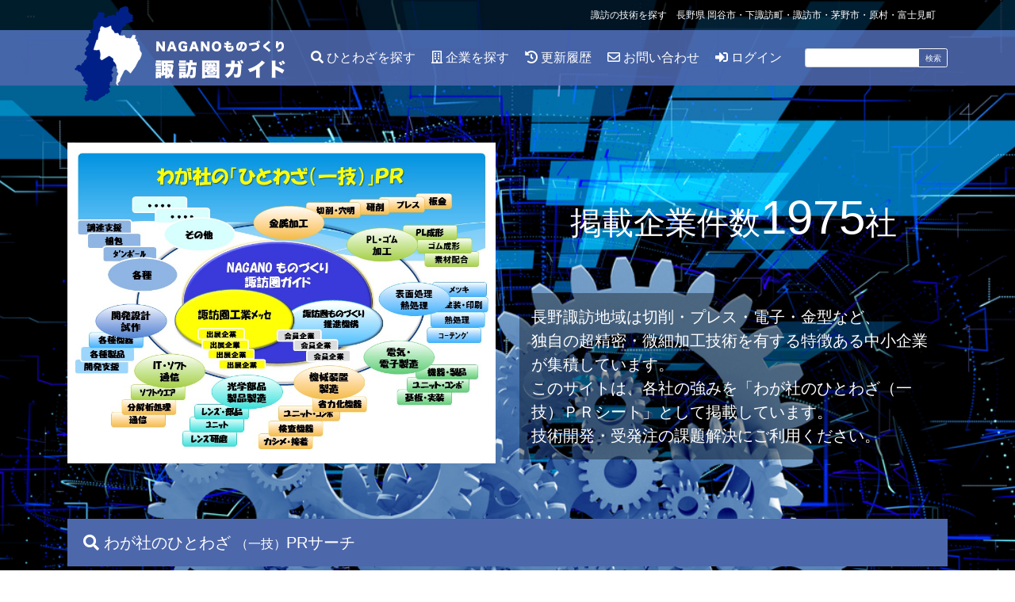

--- FILE ---
content_type: text/html; charset=UTF-8
request_url: https://suwa.monozukuri.or.jp/
body_size: 4804
content:
<!DOCTYPE html>
<html lang="ja">
<head>
    <meta charset="UTF-8">
    <meta name="viewport" content="width=device-width,initial-scale=1.0">
        <title>NAGANOものづくり諏訪圏ガイド [岡谷/諏訪/茅野/下諏訪/富士見/原]</title>
    <meta name="Keywords" content="諏訪の技術,製造業,NPO諏訪圏ものづくり推進機構">
    <meta name="Description" content="NAGANOものづくり諏訪圏ガイドでは長野県岡谷市、諏訪市、茅野市、下諏訪町、富士見町、原村の６市町村で構成されている諏訪圏で、ものづくりに携わっている企業の情報を掲載しています。">
        <link rel="stylesheet" href="https://suwa.monozukuri.or.jp/form/mfp.statics/mailformpro.css" type="text/css" />
    <link rel="stylesheet" href="https://suwa.monozukuri.or.jp/assets/bootstrap4/css/bootstrap.min.css">
    <link rel="stylesheet" href="https://suwa.monozukuri.or.jp/assets/slick/slick.css">
    <link rel="stylesheet" href="https://suwa.monozukuri.or.jp/assets/slick/slick-theme.css">
    <link rel="stylesheet" href="https://suwa.monozukuri.or.jp/assets/fontawesome5/css/all.min.css">
    <link rel="stylesheet" href="https://suwa.monozukuri.or.jp/assets/css/style.css">
    <script type="text/javascript">

        var _gaq = _gaq || [];
        _gaq.push(['_setAccount', 'UA-12262545-2']);
        _gaq.push(['_trackPageview']);

        (function() {
            var ga = document.createElement('script'); ga.type =
            'text/javascript'; ga.async = true;
            ga.src = ('https:' == document.location.protocol ? 'https://ssl' :
            'http://www') + '.google-analytics.com/ga.js';
            var s = document.getElementsByTagName('script')[0];
            s.parentNode.insertBefore(ga, s);
        })();

    </script>

    <script type="text/javascript">
        function googleTranslateElementInit() {
            new google.translate.TranslateElement({
                pageLanguage: 'ja',
                includedLanguages: 'ja,en,vi,ko,zh-CN',//選択言語設定
                layout: google.translate.TranslateElement.InlineLayout.SIMPLE,
                multilanguagePage: true,
            }, 'google_translate_element');
        }
    </script>
<script type="text/javascript" src="//translate.google.com/translate_a/element.js?cb=googleTranslateElementInit"></script>

<!-- Google tag (gtag.js) -->
<script async src="https://www.googletagmanager.com/gtag/js?id=G-3Q11JRQ9Q3"></script>
<script>
  window.dataLayer = window.dataLayer || [];
  function gtag(){dataLayer.push(arguments);}
  gtag('js', new Date());

  gtag('config', 'G-3Q11JRQ9Q3');
</script>
</head>
<body class="home">

    <header id="header" class="d-flex flex-column">

        <nav class="navbar navbar-expand-lg navbar-a order-2">

            <div class="container">
                <h1 class="navbar-brand">
                    <a href="https://suwa.monozukuri.or.jp"><img src="https://suwa.monozukuri.or.jp/assets/img/header_logo_01.png" alt="NAGANOものづくり諏訪圏ガイド" width="292" height="120"></a>
                </h1>
                <form action="/search.html" id="cse-search-box" class="ml-auto order-lg-2">
                    <input type="hidden" name="cx" value="a789e212834104c3c">
                    <input type="hidden" name="cof" value="FORID:9">
                    <input type="hidden" name="ie" value="UTF-8">
                    <div class="input-group">
                        <input type="text" name="q" class="form-control">
                        <div class="input-group-append">
                            <input type="submit" name="sa" value="検索" class="btn btn-outline-light">
                        </div>
                    </div>
                </form>

                <button class="navbar-toggler ml-3" type="button" data-toggle="collapse" data-target="#navbarSupportedContent" aria-controls="navbarSupportedContent" aria-expanded="false" aria-label="Toggle navigation">
                <i class="fas fa-bars"></i>
                </button>
                
                <div class="collapse navbar-collapse order-lg-1" id="navbarSupportedContent">
                    <ul class="navbar-nav mr-auto">
                        <li class="nav-item">

                            <a class="nav-link js-pageLink" href="#hitowaza"><i class="fas fa-search"></i> ひとわざを探す</a>
                        </li>
                        <li class="nav-item">
                            <a class="nav-link" href="https://suwa.monozukuri.or.jp/list/all/"><i class="far fa-building"></i> 企業を探す</a>
                        </li>
                        <li class="nav-item">
                            <a class="nav-link" href="https://suwa.monozukuri.or.jp/update/"><i class="fas fa-history"></i> 更新履歴</a>
                        </li>
                        <li class="nav-item">
                            <a class="nav-link" href="https://suwa.monozukuri.or.jp/form.html"><i class="far fa-envelope"></i> お問い合わせ</a>
                        </li>
                        <li class="nav-item">
                            <a class="nav-link" href="https://suwa.monozukuri.or.jp/login/"><i class="fas fa-sign-in-alt"></i> ログイン</a>
                        </li>
                    </ul>
                </div>

            </div>

        </nav>

        <div class="description order-1">
            <div class="container">
                <div class="d-flex align-items-center">
                    <p class="ml-auto mb-0 pt-3 pb-3 text-center text-md-right">諏訪の技術を探す　長野県 岡谷市・下諏訪町・諏訪市・茅野市・原村・富士見町<div id="google_translate_element" style="margin-left:15px;"></div></p>
                </div>
            </div>
        </div>
        
    </header><!-- /#header -->
<main id="main">
    
    <div id="keyvisual">
    
        <div class="container">


            <div class="row">

                <div class="col-lg-6">
                    
                    <img src="https://suwa.monozukuri.or.jp/assets/img/top_img_04.JPG" alt="" class="img-fluid">

                </div>

                <div class="col-lg-6">

                    <p class="text1">掲載企業件数<span class="num">1975</span>社</p>

                    <p class="text2">長野諏訪地域は切削・プレス・電子・金型など、<br class="d-none d-md-inline">
                    独自の超精密・微細加工技術を有する特徴ある中小企業が集積しています。<br>
                    このサイトは、各社の強みを「わが社のひとわざ（一技）ＰＲシート」として掲載しています。<br>
                    技術開発・受発注の課題解決にご利用ください。</p>
                    

                </div>

            </div>

            <h2 id="hitowaza" class="title-a"><i class="fas fa-search"></i> わが社のひとわざ <small>（一技）</small>PRサーチ</h2>

            <ul class="list-unstyled list-a clearfix">
                <li><a href="https://suwa.monozukuri.or.jp/list/hitowaza/1/"><i class="fas fa-cogs"></i>金属加工</a></li>
                <li><a href="https://suwa.monozukuri.or.jp/list/hitowaza/2/" class="line-2 small"><i class="fas fa-shapes"></i>プラスティック<br>ゴム加工</a></li>
                <li><a href="https://suwa.monozukuri.or.jp/list/hitowaza/3/" class="line-2 small"><i class="fas fa-fire"></i>熱処理・<br>表面処理加工</a></li>
                <li><a href="https://suwa.monozukuri.or.jp/list/hitowaza/4/" class="line-2 small"><i class="fas fa-bolt"></i>電気・<br>電子製造・組立</a></li>
                <li><a href="https://suwa.monozukuri.or.jp/list/hitowaza/5/" class="line-2 small"><i class="fas fa-tools"></i>機械・<br>装置製造・組立</a></li>
                <li><a href="https://suwa.monozukuri.or.jp/list/hitowaza/6/"><i class="fas fa-camera-retro"></i>光学</a></li>
                <li><a href="https://suwa.monozukuri.or.jp/list/hitowaza/7/" class="line-3 small"><i class="fas fa-desktop"></i>IT・<br>ソフトウェア・<br>通信</a></li>
                <li><a href="https://suwa.monozukuri.or.jp/list/hitowaza/8/" class="line-2"><i class="fas fa-drafting-compass"></i>開発・<br>設計・試作</a></li>
                <li><a href="https://suwa.monozukuri.or.jp/list/hitowaza/10/" class="line-2 small"><i class="fas fa-user-tie"></i>商社・<br>調達サービス</a></li>
                <li><a href="https://suwa.monozukuri.or.jp/list/hitowaza/11/"><i class="fas fa-university"></i>産学官連携</a></li>
                <li><a href="https://suwa.monozukuri.or.jp/list/hitowaza/15/"><i class="fas fa-handshake"></i>産業支援</a></li>
                <li><a href="https://suwa.monozukuri.or.jp/list/hitowaza/12/" class="line-2 small"><i class="fas fa-briefcase-medical"></i>医療・<br>ヘルスケア</a></li>
                <li><a href="https://suwa.monozukuri.or.jp/list/hitowaza/13/" class="line-2"><i class="	fab fa-envira"></i>環境・<br>エネルギ－</a></li>
                <li><a href="https://suwa.monozukuri.or.jp/list/hitowaza/16/"><i class="fas fa-home"></i>建築関係</a></li>
                <li><a href="https://suwa.monozukuri.or.jp/list/hitowaza/17/" class="small"><i class="fas fa-truck fa-flip-horizontal"></i>航空・物流関連</a></li>
                <li><a href="https://suwa.monozukuri.or.jp/list/hitowaza/18/"><i class="fas fa-music"></i>音響・楽器等</a></li>
                <li><a href="https://suwa.monozukuri.or.jp/list/hitowaza/9/"><i class="fas fa-thumbtack"></i>その他</a></li>
            </ul>

        </div>
    
    </div><!-- /#keyvisual -->

    <div class="container">

        <h2 class="title-a"><i class="far fa-building"></i> ものづくり企業サーチ</h2>

        <div class="row">

            <div class="col-lg-6 mb-5 pb-5">
                <div class="box-b">
                    <object id="suwaArea" data="https://suwa.monozukuri.or.jp/assets/img/top_img_02.svg" height="280" type="image/svg+xml"></object>
                    <h3 class="title">地域から探す</h3>
                </div>
            </div>

            <div class="col-lg-6 mb-5 pb-5">

                <h3 class="text-center mt-5 mb-5">カテゴリから探す</h3>
                
                <ul class="list-unstyled list-b">
                    <li><a href="https://suwa.monozukuri.or.jp/list/process/">加工分野別</a></li>
                    <li><a href="https://suwa.monozukuri.or.jp/list/plant/">所有設備</a></li>
                    <li><a href="https://suwa.monozukuri.or.jp/list/industry/">業種別</a></li>
                    <li><a href="https://suwa.monozukuri.or.jp/list/sort50/">50音別</a></li>
                    <li><a href="https://suwa.monozukuri.or.jp/list/all/">企業一覧</a></li>
                </ul>

            </div>
            
        </div>

    </div>

    <div class="box-a pb-5">

        <div class="container">
            <h2 class="title-a"><i class="far fa-images"></i> ひとわざ画像チャンネル</h2>
        </div>

        <div id="slick">
                        <div>
                <figure>
                    <a href="/hitowaza/03053/"><img title="#htmlcaption_0" src="/thumb_squire.php?path=/hitowaza_img/165/3053/hitowaza_img1.jpg&mw=480&mh=360&type=2"></a>
                    <figcaption>産学官と連携した企業支援を行っています</figcaption>
                </figure>
            </div>
                        <div>
                <figure>
                    <a href="/hitowaza/02304/"><img title="#htmlcaption_1" src="/thumb_squire.php?path=/hitowaza_img/2123/2304/hitowaza_img1.jpg&mw=480&mh=360&type=2"></a>
                    <figcaption>梱包資材・緩衝材のプロフェッショナル集団です！！</figcaption>
                </figure>
            </div>
                        <div>
                <figure>
                    <a href="/hitowaza/00677/"><img title="#htmlcaption_2" src="/thumb_squire.php?path=/hitowaza_img/1670/677/hitowaza_img1.jpg&mw=480&mh=360&type=2"></a>
                    <figcaption>アンモニアで水素を運ぶ</figcaption>
                </figure>
            </div>
                        <div>
                <figure>
                    <a href="/hitowaza/00121/"><img title="#htmlcaption_3" src="/thumb_squire.php?path=/hitowaza_img/261/121/hitowaza_img1.jpg&mw=480&mh=360&type=2"></a>
                    <figcaption>改善の匠</figcaption>
                </figure>
            </div>
                        <div>
                <figure>
                    <a href="/hitowaza/02467/"><img title="#htmlcaption_4" src="/thumb_squire.php?path=/hitowaza_img/2197/2467/hitowaza_img1.jpg&mw=480&mh=360&type=2"></a>
                    <figcaption>歯車研削盤、樹脂加工機のプログラム作成自動化</figcaption>
                </figure>
            </div>
                        <div>
                <figure>
                    <a href="/hitowaza/00127/"><img title="#htmlcaption_5" src="/thumb_squire.php?path=/hitowaza_img/126/127/5_045.jpg&mw=480&mh=360&type=2"></a>
                    <figcaption>微小微細部品の給材モジュ−ル</figcaption>
                </figure>
            </div>
                        <div>
                <figure>
                    <a href="/hitowaza/03178/"><img title="#htmlcaption_6" src="/thumb_squire.php?path=/hitowaza_img/2348/3178/hitowaza_img1.jpg&mw=480&mh=360&type=2"></a>
                    <figcaption>『+α』の価値で、お客様の潜在課題を解決する知識商社</figcaption>
                </figure>
            </div>
                        <div>
                <figure>
                    <a href="/hitowaza/01711/"><img title="#htmlcaption_7" src="/thumb_squire.php?path=/hitowaza_img/2100/1711/hitowaza_img1.jpg&mw=480&mh=360&type=2"></a>
                    <figcaption>カーボンファイバーに対応した3Dプリンタの活用提案</figcaption>
                </figure>
            </div>
                    </div>

    </div>

    <div class="container pb-5 pt-5">

        <div class="row">

            <div class="col-md-6 mb-5 mb-md-0">
                
                <h2 class="title-d"><i class="fas fa-chart-line mr-3"></i> 改善事例集 <a href="https://suwa.monozukuri.or.jp/kaizen/" class="ml-auto">一覧</a></h2>

                                <ul class="list-c list-unstyled mb-0 clearfix">
                    
                                <li><a href="/kaizen/00020/"><img alt="取付板納品の緩衝材付仕切り板の改善　" title="取付板納品の緩衝材付仕切り板の改善　" src="/thumb_squire.php?path=/kaizen_img/1123a.jpg&mw=240&type=1"></a></li>
                                <li><a href="/kaizen/00050/"><img alt="お掃除お手軽方法" title="お掃除お手軽方法" src="/thumb_squire.php?path=/kaizen_img/1211a.jpg&mw=240&type=1"></a></li>
                                <li><a href="/kaizen/00096/"><img alt="粗さ測定器計測治具の改善" title="粗さ測定器計測治具の改善" src="/thumb_squire.php?path=/kaizen_img/1316a.jpg&mw=240&type=1"></a></li>
                                <li><a href="/kaizen/00094/"><img alt="テープ使用方法の改善" title="テープ使用方法の改善" src="/thumb_squire.php?path=/kaizen_img/1314a.jpg&mw=240&type=1"></a></li>
                                <li><a href="/kaizen/00010/"><img alt="書類の掲示方法" title="書類の掲示方法" src="/thumb_squire.php?path=/kaizen_img/1110a.jpg&mw=240&type=1"></a></li>
                                <li><a href="/kaizen/00019/"><img alt="条件設定の簡素化" title="条件設定の簡素化" src="/thumb_squire.php?path=/kaizen_img/1122a.jpg&mw=240&type=1"></a></li>
                                <li><a href="/kaizen/00039/"><img alt="スリッパの定位置化" title="スリッパの定位置化" src="/thumb_squire.php?path=/kaizen_img/1142a.jpg&mw=240&type=1"></a></li>
                                <li><a href="/kaizen/00088/"><img alt="重要書類のクリアファイル運行" title="重要書類のクリアファイル運行" src="/thumb_squire.php?path=/kaizen_img/1308a.jpg&mw=240&type=1"></a></li>
                                <li><a href="/kaizen/00018/"><img alt="研削作業の方法" title="研削作業の方法" src="/thumb_squire.php?path=/kaizen_img/1121a.jpg&mw=240&type=1"></a></li>
                                <li><a href="/kaizen/00022/"><img alt="ＳＥМ　観察作業" title="ＳＥМ　観察作業" src="/thumb_squire.php?path=/kaizen_img/1125a.jpg&mw=240&type=1"></a></li>
                                <li><a href="/kaizen/00030/"><img alt="固定電話に「メモリ機能」を活用" title="固定電話に「メモリ機能」を活用" src="/thumb_squire.php?path=/kaizen_img/1133a.jpg&mw=240&type=1"></a></li>
                                <li><a href="/kaizen/00023/"><img alt="Ｍ/Ｃの間締化・省スペース化" title="Ｍ/Ｃの間締化・省スペース化" src="/thumb_squire.php?path=/kaizen_img/1126a.jpg&mw=240&type=1"></a></li>
                
                </ul>
                
            </div>
            <div class="col-md-6">
                
                <h2 class="title-d"><i class="fas fa-history mr-3"></i> 更新履歴 <a href="https://suwa.monozukuri.or.jp/update/" class="ml-auto">一覧</a></h2>

                                <dl class="define-a">
                                                                                <dt>
                        [                            01/16
                        ]
                    </dt>
                    <dd><a href="https://suwa.monozukuri.or.jp/detail/00120/">株式会社　小松製作所</a></dd>
                                                                                <dt>
                        [                            01/16
                        ]
                    </dt>
                    <dd><a href="https://suwa.monozukuri.or.jp/detail/01615/">株式会社後島精工</a></dd>
                                                                                <dt>
                        [                            01/16
                        ]
                    </dt>
                    <dd><a href="https://suwa.monozukuri.or.jp/detail/01606/">伊藤金属株式会社</a></dd>
                                                                                <dt>
                        [                            01/16
                        ]
                    </dt>
                    <dd><a href="https://suwa.monozukuri.or.jp/detail/00019/">株式会社ミサキ工業</a></dd>
                                                                                <dt>
                        [                            01/16
                        ]
                    </dt>
                    <dd><a href="https://suwa.monozukuri.or.jp/detail/01681/">有限会社イケダエンジニアリング</a></dd>
                    
                </dl>
                
            </div>
            
        </div>
        
    </div>

</main><!-- /#main -->

    <footer id="footer">

        <div class="box-a">

            <div class="container">

                <div class="d-flex flex-wrap justify-content-center align-items-center mb-5">

                    <a href="http://www.suwamo.jp/" target="_blank" class="ml-5 mr-5 mb-md-3 mb-5"><img src="https://suwa.monozukuri.or.jp/assets/img/logo_suwamo.gif" alt="諏訪圏ものづくり推進機構" width="180" height="80"></a>
                    <a href="https://suwamesse.jp/" target="_blank" class="ml-5 mr-5 mb-3"><img src="https://suwa.monozukuri.or.jp/assets/img/logo_messe.jpg" alt="諏訪圏工業メッセ" width="240" height="173"></a>
		<!-- <a href="https://shimadzu.suwamo.jp/" target="_blank" class="ml-5 mr-5 mb-3"><img src="https://suwa.monozukuri.or.jp/assets/img/shimadzu_bn_x300.jpg" alt="「新技術・新工法Web展示商談会」in SHIMADZU" width="300" height="75"></a> -->
                    <!-- <a href="https://tmc.suwamo.jp/" target="_blank" class="ml-5 mr-5 mb-3"><img src="https://suwa.monozukuri.or.jp/assets/img/toyota-baner-100.jpg" alt="「新技術・新工法Web展示商談会」in TOYOTA" width="300" height="75"></a> -->

                </div>

                <div class="d-flex flex-wrap justify-content-center align-items-center">

                    <a href="http://www.tech-okaya.jp/webapps/www/corp/" target="_blank" class="ml-4 ml-4 mb-4"><img src="https://suwa.monozukuri.or.jp/assets/img/logo_okaya_db.gif" alt="岡谷市企業情報データベース" width="133" height="43"></a>
                    <a href="https://www.city.suwa.lg.jp/site/kougyou/4749.html" target="_blank" class="ml-4 ml-4 mb-4"><img src="https://suwa.monozukuri.or.jp/assets/img/logo_suwasi_kogyo.gif" alt="諏訪市工業ガイド" width="130" height="39"></a>
                    <a href="http://kougyou.chinoshi.jp/commons/" target="_blank" class="ml-4 ml-4 mb-4"><img src="https://suwa.monozukuri.or.jp/assets/img/logo_monozukuri.gif" alt="信州蓼科高原ものづくりネット茅野" width="130" height="32"></a>
                    <a href="http://www.yatsugatake.or.jp/db/search.html" target="_blank" class="ml-4 ml-4 mb-4"><img src="https://suwa.monozukuri.or.jp/assets/img/logo_haramura_db.gif" alt="原村工業データベース" width="130" height="39"></a>
                    <a href="https://www.icon-nagano.or.jp/kigyou/hp/index.php" target="_blank" class="ml-4 ml-4 mb-4"><img src="https://suwa.monozukuri.or.jp/assets/img/logo_nagano_db.gif" alt="長野製造業データベース" width="130" height="57"></a>

                </div>

            </div>

        </div>

        <div class="d-flex justify-content-center pt-5 pb-5">
            <p class="m-0">
               NPO諏訪圏ものづくり推進機構　（担当：宮崎 田中）<br>
               〒392-0023 長野県 諏訪市 小和田南14-7
           </p>
        </div>

    </footer><!-- /#footer -->

    <script src="https://suwa.monozukuri.or.jp/assets/js/jquery-3.4.1.min.js"></script>
    <script src="https://suwa.monozukuri.or.jp/assets/js/jquery.rwdImageMaps.min.js"></script>
    <script src="https://suwa.monozukuri.or.jp/assets/bootstrap4/js/bootstrap.min.js"></script>
    <script src="https://suwa.monozukuri.or.jp/assets/slick/slick.min.js"></script>
    <!--
    <script src="https://suwa.monozukuri.or.jp/form/commons/mfp.lang.js"></script>
    <script src="https://suwa.monozukuri.or.jp/form/commons/mfp.extensions.js"></script>
    <script src="https://suwa.monozukuri.or.jp/form/commons/mailform.js"></script>
    <script src="https://suwa.monozukuri.or.jp/form/postcodes/get.cgi?js"></script>
-->
    <script src="https://suwa.monozukuri.or.jp/assets/js/script.js"></script>
</body>
</html>


--- FILE ---
content_type: text/css
request_url: https://suwa.monozukuri.or.jp/assets/css/style.css
body_size: 2038
content:

html {
    font-size: 62.5%;
}

/** {
    outline: solid 1px #f00;
}*/
body {
    font-size: 1.6rem;
    font-family: "ヒラギノ角ゴ ProN W3", "Hiragino Kaku Gothic ProN", "メイリオ", "Meiryo", "verdana", sans-serif;
}

/*a {
    color: inherit;
}
a:hover {
    color: #007bff;
}*/

table {
    font-size: 1.4rem;
}
@media(max-width: 767px) {

    table {
        font-size: 1.2rem;
    }
}

.tategaki {
    writing-mode: vertical-rl;
    /* text-orientation: upright; */
    margin: 0;
    line-height: 1;
}
table .tategaki {
    height: 220px;
    width: 15px;
}

.nowrap {
    white-space: nowrap;
}

#header {
    position: fixed;
    left:0;
    top:0;
    right: 0;
    z-index: 1000;

}
#header .description {
    font-size: 1.2rem;
    color: #fff;
    background-color: rgba(0,0,0,.7);
}
@media(max-width: 767px) {
    #header .description {
        font-size: 1rem;
        font-feature-settings: "palt";

    }
}
#keyvisual {
    padding-bottom: 25px;
    margin-bottom: 30px;
    background-image: url(../img/top_bg_02.jpg);
    background-size: cover;
    background-repeat: no-repeat;
    background-position: center top;
    color: #fff;
}
#footer {
    margin-top: 50px;
    background-color: #00087A;
    color: #fff;

}
@media(max-width: 767px) {
    #footer {
        font-size: 1.2rem;
    }
}

.navbar-a {
    background-color: rgba(77,103,171,.9);
}
.navbar-a .navbar-brand {
    padding: 0;
    margin: calc(-.5rem - 30px) 1rem calc(-.5rem - 20px) 0;
}
.navbar-a .nav-item {
    margin-right: 1rem;
}
.navbar-a .nav-link {
    color: #fff;
}
@media(max-width: 1199px) {


    .navbar-a .navbar-brand {
        margin-top: -25px;
        margin-bottom: -20px;
    }
    .navbar-a .navbar-brand img {
        height: 80px;
        width: auto;
    }
    .navbar-a .nav-item {
        margin-right: .5rem;
    }
    .navbar-a .nav-link {
        font-size: 1.4rem;
    }
}
@media(max-width: 991px) {
    .navbar-a .navbar-brand {
        margin-right: 0;
    }
    .navbar-a .navbar-toggler {
        color: #fff;
        font-size: 2rem;
        border-color: #fff;
    }

    .navbar-a .navbar-collapse {
        margin-top: 30px;
    }
    .navbar-a .nav-link {
        padding-top: 1rem;
        padding-bottom: 1rem;
        border-top: solid 1px #fff;
    }
    .navbar-a .nav-item {
        margin-right: 0;
    }

}

@media(max-width: 767px) {

    .navbar-a .navbar-brand {
        margin-top: -15px;
        margin-bottom: -10px;
    }
    .navbar-a .navbar-brand img {
        height: 60px;
    }
    .navbar-a .nav-item {
        margin-right: 0;
    }
}

/* font-size
====================================================================================================*/
.fz-30 {
    font-size: 3rem!important;
}

/* box
====================================================================================================*/

.box-a {
    background-color: #E8EEFF;
    padding: 5rem 0;
}
.box-b {
    padding: 2px 0;
    text-align: center;
    background-color: #F2F2F2;
    border: solid 1px #707070;
    position: relative;

}
.box-b .title {
    display: inline-block;
    margin: 0;
    widows: auto;
    position: absolute;
    left: 10%;
    bottom: 10%;
}
/* list
====================================================================================================*/

.list-a {
    margin: 0;
}
.list-a li {
    width: 23%;
    margin: 0 2.66% 20px 0;
    border: solid 1px #707070;
    float: left;
}
.list-a li:nth-child(4n) {
    margin-right: 0px;
}
.list-a li:nth-child(4n + 1) {
    clear: left;
}
.list-a li a {
    display: block;
    height: 100px;
    line-height: 100px;
    padding: 0 0 0 110px;
    color: #000;
    background-color: #fff;
    font-size: 2.4rem;
    text-decoration: none;
    position: relative;
}
.list-a li a:hover {
    background-color: #efefef;
}
.list-a li a i {
    position: absolute;
    left: 25px;
    top:25px;
    font-size: 5rem;
}
.list-a li a.line-2 {
    padding-top: 20px;
    padding-bottom: 20px;
    line-height: 30px;
}
.list-a li a.line-3 {
    padding-top: 14px;
    padding-bottom: 14px;
    line-height: 24px;
}
.list-a li a.small {
    font-size: 2rem;
}

@media(max-width: 1199px) {
    .list-a li a {
        height: 80px;
        line-height: 80px;
        font-size: 2rem;
        padding-left: 90px;
    }
    .list-a li a.small {
        font-size: 1.6rem;
    }
    .list-a li a i {
        left: 20px;
        top:20px;
        font-size: 4rem;
    }
    .list-a li a.line-2 {
        padding-top: 10px;
        padding-bottom: 10px;
    }
    .list-a li a.line-3 {
        padding-top: 10px;
        padding-bottom: 10px;
        line-height: 20px;
    }
}
@media(max-width: 991px) {
    .list-a li a {
        height: 60px;
        line-height: 60px;
        font-size: 1.6rem;
        padding-left: 65px;
    }
    .list-a li a.small {
        font-size: 1.2rem;
    }
    .list-a li a i {
        left: 15px;
        top:15px;
        font-size: 3rem;
    }
    .list-a li a.line-2 {
        padding-top: 5px;
        padding-bottom: 5px;
        line-height: 25px;
    }
    .list-a li a.line-3 {
        padding-top: 5px;
        padding-bottom: 5px;
        line-height: 16px;
    }
}
@media(max-width: 767px) {
    .list-a li {
        width: 48.6%;
        margin-bottom: 10px;
    }

    .list-a li:nth-child(2n) {
        margin-right: 0px;
    }
    .list-a li:nth-child(2n + 1) {
        clear: left;
    }
    .list-a li:nth-child(4n + 1) {
        clear: none;
    }
    .list-a li a {
        height: 60px;
        line-height: 60px;
        font-size: 1.6rem;
        padding-left: 65px;
    }
    .list-a li a.small {
        font-size: 1.2rem;
    }
    .list-a li a i {
        left: 15px;
        top:15px;
        font-size: 3rem;
    }
    .list-a li a.line-2 {
        padding-top: 5px;
        padding-bottom: 5px;
        line-height: 25px;
    }
    .list-a li a.line-3 {
        padding-top: 5px;
        padding-bottom: 5px;
        line-height: 16px;
    }
}


.list-b {
    margin-bottom: 0;
    border-top: solid 1px #000;
}
.list-b li {
    padding: 5px 0;
    font-size: 2rem;
    text-align: center;
    border-bottom: solid 1px #000;
}

.list-c {
    height: 500px;
    overflow-y: scroll;
}
.list-c li {
    width: 24%;
    margin-right: 1.3%;
    margin-bottom: 10px;
    position: relative;
    float: left;
}
.list-c li:before {
    content: "";
    display: block;
    padding-top: 100%;
}
.list-c li:nth-child(4n) {
    margin-right: 0;
}
.list-c li:nth-child(4n+1) {
    clear: left;
}
.list-c li img {
    margin: auto;
    position: absolute;
    max-width: 100%;
    max-height: 100%;
    width: auto;
    height: auto;
    top:0;
    right: 0;
    bottom: 0;
    left:0;
}
@media(max-width: 767px) {
    .list-c  {
        height: auto;
    }
}

/* define
====================================================================================================*/
.define-a {
    height: 500px;
    padding: 2rem;
    overflow-y: scroll;
    background-color: #E5E5E5;
    border:solid 1px #A0A0A0;
}
.define-a dt {
    font-size: 1.4rem;
}
.define-a dd {
    font-size: 1.6rem;
    border-bottom: solid 1px #000;
    padding-bottom: 1rem;
    margin-bottom: 1rem;
}
@media(max-width: 767px) {
    .define-a {
        height: auto;
    }
}

/* table
====================================================================================================*/


@media(max-width: 767px) {
    .table-a th,
    .table-a td {
        display: block;
    }
}


/* title
====================================================================================================*/
.title-a {
    padding: 18px 20px;
    margin: 0 0 20px 0;
    background-color: #4D67AB;
    color: #fff;
    font-size: 2rem;
}
@media(max-width: 767px) {
    .title-a {
        font-size: 1.6rem;
    }

}
.title-b {
    padding: 18px 20px;
    margin: 0;
    background-color: rgba(0,0,0,.5);
    color: #fff;
    font-size: 2rem;
}
@media(max-width: 767px) {
    .title-b {
        font-size: 1.6rem;
    }

}
.title-c {
    padding: 0 0 10px 0;
    margin: 0 0 20px 0;
    border-bottom: solid 3px #4D67AB;
    font-size: 2rem;
}
@media(max-width: 767px) {
    .title-c {
        font-size: 1.6rem;
    }

}

.title-d {
    display: flex;
    align-items: center;
    padding: 18px 20px;
    margin: 0 0 20px 0;
    background-color: #128CE3;
    color: #fff;
    font-size: 2rem;
}
.title-d a {
    color: inherit;
}
@media(max-width: 767px) {
    .title-d {
        font-size: 1.6rem;
    }

}

/* figure
====================================================================================================*/
.figure-a {}
.figure-a .box {
    position: relative;
    background-color: #efefef;
}
.figure-a .box:before {
    content: "";
    display: block;
    padding-top: 75%;
}
.figure-a .box img {
    max-width: 100%;
    max-height: 100%;
    width:auto;
    height: auto;
    margin: auto;
    position: absolute;
    top:0;
    right:0;
    bottom: 0;
    left:0;
}
.figure-a figcaption {
    margin-top: 1rem;
}

/* home
====================================================================================================*/

.home #keyvisual {
    padding-top: 180px;
}
.home #keyvisual .text1 {
    text-align: center;
    margin: 50px 0;
    font-size: 4rem;
}
.home #keyvisual .text1 .num {
    font-size: 6rem;
}
.home #keyvisual .text2 {
    margin: 0 0 75px 0;
    padding: 15px;
    font-size: 2rem;
    background-color: rgba(0,0,0,.36);
}
.home #footer {
    margin-top: 0;
}
@media(max-width: 991px) {

    .home #keyvisual .text1 {
        font-size: 3.6rem;
    }
    .home #keyvisual .text1 .num {
        font-size: 5rem;
    }
    .home #keyvisual .text2 {
        font-size: 1.8rem;
        margin-bottom: 50px;
    }
}
@media(max-width: 767px) {

    .home #keyvisual {
        padding-top: 120px;
    }

    .home #keyvisual .text1 {
        font-size: 3rem;
        text-align: center;
    }
    .home #keyvisual .text1 .num {
        font-size: 4rem;
    }
    .home #keyvisual .text2 {
        font-size: 1.6rem;
    }
}

#okaya,#hara,#fujimi,#chino,#suwa,#shimosuwa {
    cursor: pointer;
}

#slick {
    visibility: hidden;
    background-color: #000;
    padding-top: 1rem;
    padding-bottom: 1rem; 
}
#slick .slick-prev {
    left: 25px;
    z-index: 1000;
}
#slick .slick-next {
    right: 25px;
    z-index: 1000;
}
#slick .slick-slide {
    padding-right: .5rem;
    padding-left: .5rem;
}
#slick .slick-slide figure {
    width: 240px;
}
#slick .slick-slide figcaption {
    margin-top: 1rem;
    color: #fff;
    text-align: center;
    font-size: 1.2rem;
}
#slick .slick-slide img {
    height: 180px;
    max-width: 100%;
    width: auto;
}
@media(max-width: 767px) {
    #slick .slick-slide figure {
        width: 100%;
    }
    #slick .slick-slide img {
        height: auto;
    }
}
@media(max-width: 767px) {
    #suwaArea {
        width: 100%;
    }
}


/* list
====================================================================================================*/

.list #keyvisual {
    padding-top: 140px;
}

/* detail
====================================================================================================*/
body.detail {
    padding-top: 160px;
}
@media(max-width: 767px) {
    body.detail {
        padding-top: 100px;
    }
}

div#mfp_buttons ul {
    width: auto;
}

.youtube iframe{
	width:100%!important;
	min-height:500px;
}

--- FILE ---
content_type: image/svg+xml
request_url: https://suwa.monozukuri.or.jp/assets/img/top_img_02.svg
body_size: 32655
content:
<?xml version="1.0" encoding="utf-8"?>
<!-- Generator: Adobe Illustrator 24.1.0, SVG Export Plug-In . SVG Version: 6.00 Build 0)  -->
<svg version="1.1" xmlns="http://www.w3.org/2000/svg" xmlns:xlink="http://www.w3.org/1999/xlink" x="0px" y="0px"
	 viewBox="0 0 370 458.88" style="enable-background:new 0 0 370 458.88;" xml:space="preserve">
<style type="text/css">
	.st0{fill:#AB904D;}
	.st1{fill:#FFFFFF;}
	.st2{fill:#15F5FF;}
</style>
<g id="hara">
	<g id="shape_x5F_haramura">
		<polygon class="st0" points="352.47,254.84 358.76,239.11 348.49,237.49 340.5,235.31 330.7,234.22 322.71,232.77 313.27,231.68 
			305.28,230.96 296.93,229.44 287.13,229.44 278.41,227.69 271.51,227.33 260.25,225.87 253.36,225.15 245,222.97 236.65,220.43 
			221.04,220.43 213.78,226.6 207.24,229.44 195.98,232.04 185,232.04 181.1,235.31 185,242.94 190.54,250.2 197.79,253.46 
			205.06,260.36 212.32,264.68 217.04,267.62 217.04,272.34 220.68,277.79 229.39,279.24 237.02,277.06 242.71,268.71 
			248.27,264.68 258.08,264.68 266.06,261.81 265.7,257.46 269.93,254.92 275.87,249.83 284.58,245.84 292.21,241.85 300.92,242.21 
			308.91,246.2 317.99,248.02 326.7,252.37 334.69,253.1 343.41,253.83 		"/>
		<path class="st1" d="M229.45,280.26l-9.36-1.56l-4.04-6.06v-4.47l-4.25-2.65l-7.42-4.45l-7.15-6.79L189.9,251l-5.79-7.61
			l-4.27-8.33l4.79-4.01h11.23l11.06-2.56l6.32-2.75l7.43-6.31l16.27,0.04l8.35,2.54l8.24,2.15l6.82,0.72l11.28,1.46l6.97,0.37
			l8.62,1.73l9.88,0.02l8.35,1.52l7.9,0.71l9.46,1.09l8.05,1.46l9.89,1.11l7.94,2.16l11.45,1.81l-7.04,17.6l-9.82-1.09l-8.69-0.72
			l-8.18-0.74l-8.76-4.38l-9.2-1.88l-7.8-3.9l-8.23-0.34l-7.39,3.87l-8.63,3.96l-5.97,5.09l-3.69,2.22l0.38,4.5l-8.88,3.19h-9.65
			l-5.16,3.73l-5.8,8.5L229.45,280.26z M221.27,276.87l8.06,1.34l7.06-2.02l5.59-8.2l5.96-4.32h9.95l7.1-2.55l-0.35-4.21l4.69-2.82
			l6.11-5.18l8.71-3.99l7.82-4.09l9.2,0.38l8.06,4.03l9.2,1.88l8.55,4.27l7.8,0.71l8.71,0.73l8.33,0.93l5.54-13.86l-9.14-1.45
			l-7.91-2.16l-9.73-1.08l-8.06-1.46l-9.38-1.08l-7.96-0.72l-8.35-1.51l-9.91-0.02l-8.64-1.74l-6.83-0.36l-11.33-1.46l-7.02-0.75
			l-8.35-2.18l-8.25-2.51h-15.1l-7.23,6.09l-6.71,2.9l-11.48,2.63h-10.62l-3.01,2.52l3.5,6.83l5.33,6.99l7.18,3.23l7.31,6.95
			l7.17,4.27l5.21,3.24v4.97L221.27,276.87z"/>
	</g>
	<g id="原村">
		<path class="st1" d="M229.58,241.54c0.2-0.44,0.28-0.68,0.43-1.17h-4.46v1.26c0,3.62-0.26,6.43-0.77,8.1
			c-0.32,1.09-0.69,1.92-1.15,2.65c-0.44-0.66-0.61-0.87-1.21-1.49c1.14-1.99,1.49-4.17,1.49-9.33c0-1.53-0.02-2.18-0.09-2.76
			c0.58,0.06,1.17,0.08,1.96,0.08h8.71c0.9,0,1.49-0.03,1.87-0.09v1.66c-0.45-0.06-0.92-0.08-1.78-0.08h-2.85
			c-0.15,0.43-0.26,0.75-0.44,1.17h2.58c0.75,0,1.17-0.01,1.56-0.06c-0.05,0.41-0.06,0.83-0.06,1.49v3.02
			c0,0.69,0.02,1.07,0.06,1.49c-0.49-0.05-0.97-0.06-1.53-0.06h-2.15v3.37c0,1.23-0.44,1.52-2.32,1.52c-0.41,0-0.72-0.02-1.38-0.03
			c-0.08-0.78-0.12-1-0.37-1.64c0.84,0.12,1.29,0.15,1.81,0.15c0.48,0,0.58-0.05,0.58-0.29v-3.08H228c-0.55,0-1.06,0.01-1.53,0.06
			c0.03-0.43,0.05-0.87,0.05-1.53v-2.93c0-0.71-0.02-1.06-0.05-1.53c0.41,0.05,0.89,0.06,1.53,0.06H229.58z M228.82,248.38
			c-0.84,1.73-1.58,2.75-2.67,3.73c-0.43-0.48-0.74-0.75-1.24-1.14c1.18-1,1.95-2.04,2.42-3.22L228.82,248.38z M228.07,243.78h5.68
			v-0.89h-5.68V243.78z M228.07,246.04h5.68v-0.94h-5.68V246.04z M233.96,247.74c0.75,1.23,1.69,2.24,2.81,2.99
			c-0.44,0.38-0.83,0.81-1.2,1.32c-1.26-1.04-1.76-1.66-2.98-3.59L233.96,247.74z"/>
		<path class="st1" d="M240.59,239.81c0-0.64-0.02-1.06-0.09-1.49h1.79c-0.06,0.43-0.09,0.86-0.09,1.5v1.3h0.51
			c0.48,0,0.89-0.03,1.33-0.09v1.67c-0.45-0.05-0.86-0.08-1.3-0.08h-0.51c0.54,1.1,1.29,2.15,2.21,3.08
			c-0.37,0.51-0.52,0.78-0.83,1.55c-0.66-0.87-0.92-1.3-1.49-2.5c0.08,0.86,0.08,0.91,0.08,2.24v3.77c0,0.71,0.03,1.23,0.09,1.67
			h-1.78c0.06-0.44,0.09-0.97,0.09-1.66v-3.05c0-1.03,0.01-1.46,0.09-2.29c-0.68,1.73-1.17,2.65-2.07,3.87
			c-0.29-0.74-0.49-1.12-0.86-1.61c1.1-1.35,2.27-3.53,2.7-5.08h-0.8c-0.58,0-1,0.03-1.47,0.08v-1.67c0.48,0.06,0.9,0.09,1.49,0.09
			h0.9V239.81z M250.38,250.5c0,0.86-0.21,1.29-0.71,1.49c-0.34,0.14-0.81,0.18-1.7,0.18c-0.4,0-0.54,0-1.6-0.06
			c-0.09-0.72-0.2-1.14-0.46-1.7c0.2,0.03,0.37,0.05,0.46,0.06c0.58,0.08,1.18,0.12,1.7,0.12c0.51,0,0.63-0.08,0.63-0.43v-7.41
			h-2.64c-0.68,0-1.26,0.03-1.72,0.09v-1.7c0.44,0.06,0.95,0.09,1.7,0.09h2.65v-1.06c0-0.74-0.03-1.3-0.11-1.79h1.87
			c-0.06,0.52-0.09,1.04-0.09,1.81v1.04h0.11c0.66,0,1.09-0.03,1.49-0.09v1.67c-0.44-0.05-0.87-0.06-1.44-0.06h-0.15V250.5z
			 M246.33,248.38c-0.6-1.72-0.98-2.52-1.92-3.88l1.44-0.71c0.94,1.35,1.35,2.13,1.93,3.68L246.33,248.38z"/>
	</g>
</g>
<g id="fujimi">
	<g id="shape_x5F_hujimi">
		<polygon class="st0" points="185,439.34 204.03,416.88 203.41,405.66 234.6,342.66 242.71,337.04 250.2,337.67 263.93,348.89 
			280.15,365.11 295.12,344.53 317.58,313.34 339.42,269.67 351.27,257.82 352.47,254.84 334.69,253.1 326.7,252.37 317.99,248.02 
			308.91,246.2 300.92,242.21 292.21,241.85 275.87,249.83 269.93,254.92 265.7,257.46 266.06,261.81 258.08,264.68 248.27,264.68 
			242.71,268.71 237.02,277.06 229.39,279.24 220.68,277.79 217.04,272.34 207.97,271.62 201.07,275.97 194.89,274.35 
			187.27,275.97 180.73,283.6 176.01,289.04 170.96,295.25 174.08,303.98 174.08,315.21 174.71,322.07 182.19,336.42 178.45,346.4 
			179.07,352.64 187.18,360.12 188.43,367.61 177.82,385.07 175.95,401.91 174.71,418.13 170.96,437.47 180.94,452.44 
			193.42,452.44 		"/>
		<path class="st1" d="M195.25,453.44h-14.85l-10.51-15.76l3.81-19.68l1.24-16.16l1.9-17.1l10.53-17.34l-1.13-6.78l-8.14-7.51
			l-0.69-6.85l3.67-9.78l-7.37-14.13l-0.64-7.06l0-11.15l-3.25-9.1l5.41-6.64l4.74-5.47l6.75-7.88l8.19-1.74l5.98,1.57l6.81-4.3
			l9.89,0.79l3.66,5.49l8.06,1.34l7.06-2.02l5.59-8.2l5.96-4.32h9.95l7.1-2.55l-0.35-4.21l4.69-2.82l6.09-5.17l16.57-8.1l9.18,0.38
			l8.06,4.03l9.2,1.88l8.55,4.27l7.8,0.71l19.11,1.87l-1.77,4.41l-11.88,11.88l-21.85,43.66l-22.46,31.19l-15.66,21.54l-17.05-17.05
			l-13.41-10.96l-6.82-0.57l-7.6,5.26l-30.96,62.53l0.63,11.36l-18.81,22.2L195.25,453.44z M181.48,451.44h10.11l-7.83-12.18
			l19.25-22.72l-0.62-11.09l31.43-63.47l8.62-5.97l8.15,0.68l13.97,11.42l15.47,15.46l14.29-19.64l22.41-31.12l21.87-43.74
			l11.82-11.82l0.62-1.56l-16.45-1.61l-8.17-0.74l-8.76-4.38l-9.2-1.88l-7.8-3.9l-8.25-0.34l-16,7.82l-5.98,5.1l-3.69,2.22l0.38,4.5
			l-8.87,3.19h-9.65l-5.16,3.73l-5.8,8.5l-8.19,2.34l-9.36-1.56l-3.6-5.4l-8.26-0.66l-6.99,4.41l-6.36-1.67l-7.06,1.5l-11.04,12.82
			l-4.68,5.75l2.99,8.37v11.4l0.6,6.57l7.6,14.57l-3.82,10.18l0.56,5.63l8.08,7.46l1.37,8.19l-10.68,17.59l-1.85,16.62l-1.26,16.3
			l-3.67,18.93L181.48,451.44z"/>
	</g>
	<g id="富士見町">
		<path class="st1" d="M227.12,300.42c0-0.48-0.03-0.71-0.09-1.04h1.9c-0.06,0.32-0.09,0.6-0.09,1.04h4.25
			c0.78,0,1.18-0.02,1.69-0.06c-0.05,0.31-0.06,0.6-0.06,1.06v1c0,0.44,0.02,0.77,0.06,1.09h-1.64v-1.69h-10.02v1.69h-1.64
			c0.05-0.38,0.06-0.66,0.06-1.1v-0.98c0-0.37-0.02-0.72-0.06-1.06c0.49,0.05,0.92,0.06,1.69,0.06H227.12z M222.2,309.26
			c0-0.74-0.01-1.14-0.06-1.57c0.43,0.03,0.74,0.05,1.55,0.05h8.87c0.8,0,1.12-0.02,1.55-0.05c-0.05,0.51-0.06,0.83-0.06,1.57v2.7
			c0,0.69,0.03,1.29,0.09,1.72h-1.7v-0.6h-8.62v0.6h-1.69c0.05-0.45,0.08-1.03,0.08-1.72V309.26z M232.86,306.11
			c0,0.52,0.02,0.75,0.06,1.09c-0.44-0.05-0.95-0.06-1.41-0.06h-6.76c-0.48,0-0.97,0.02-1.41,0.06c0.05-0.37,0.06-0.58,0.06-1.09
			v-0.89c0-0.48-0.02-0.66-0.06-1.09c0.41,0.05,0.86,0.06,1.41,0.06h6.76c0.55,0,1-0.02,1.41-0.06c-0.05,0.4-0.06,0.6-0.06,1.09
			V306.11z M223.69,302.31c0.31,0.05,0.72,0.06,1.17,0.06h6.6c0.46,0,0.86-0.01,1.17-0.06v1.38c-0.35-0.05-0.72-0.06-1.17-0.06
			h-6.61c-0.43,0-0.8,0.02-1.15,0.06V302.31z M223.81,309.78h3.39v-0.74h-3.39V309.78z M223.81,311.77h3.39v-0.8h-3.39V311.77z
			 M224.97,305.31v0.71h6.3v-0.71H224.97z M228.76,309.78h3.67v-0.74h-3.67V309.78z M228.76,311.77h3.67v-0.8h-3.67V311.77z"/>
		<path class="st1" d="M242.42,301.34c0-0.72-0.03-1.2-0.09-1.75h2.04c-0.06,0.55-0.09,1.04-0.09,1.76v2.65h3.9
			c0.75,0,1.44-0.03,2.13-0.11v1.9c-0.69-0.08-1.27-0.11-2.07-0.11h-3.96v5.51h3.25c0.94,0,1.38-0.02,1.93-0.09v1.86
			c-0.57-0.08-1.04-0.09-1.92-0.09h-8.19c-0.86,0-1.38,0.03-1.93,0.09v-1.86c0.51,0.06,1,0.09,1.92,0.09h3.08v-5.51h-3.56
			c-0.84,0-1.49,0.03-2.24,0.11v-1.9c0.68,0.08,1.33,0.11,2.24,0.11h3.56V301.34z"/>
		<path class="st1" d="M255.35,309.15c-0.74,0-1.26,0.01-1.66,0.05c0.06-0.44,0.08-0.92,0.08-1.63v-5.6c0-0.84-0.03-1.52-0.08-1.92
			c0.46,0.06,0.91,0.08,1.61,0.08h7.07c0.71,0,1.18-0.02,1.63-0.08c-0.05,0.37-0.08,1.07-0.08,1.92v5.6c0,0.74,0.02,1.2,0.08,1.63
			c-0.4-0.03-1-0.05-1.63-0.05h-1.32v2.36c0,0.43,0.14,0.48,1.33,0.48c1.18,0,1.49-0.06,1.67-0.32c0.15-0.21,0.23-0.8,0.28-1.96
			c0.63,0.34,1,0.49,1.58,0.64c-0.15,1.7-0.31,2.27-0.69,2.64c-0.43,0.4-1.09,0.52-2.82,0.52c-2.55,0-3.01-0.21-3.01-1.37v-2.99
			h-1.38c-0.18,1.18-0.68,2.12-1.46,2.84c-0.97,0.9-2.13,1.44-3.9,1.84c-0.26-0.64-0.45-0.97-0.89-1.5
			c1.44-0.26,2.26-0.54,2.99-1.01c0.83-0.54,1.27-1.2,1.46-2.16H255.35z M255.38,302.66h6.92v-1h-6.92V302.66z M255.38,305.13h6.92
			v-1.03h-6.92V305.13z M255.38,307.66h6.92v-1.09h-6.92V307.66z"/>
		<path class="st1" d="M274.87,310.01c0,0.54,0.03,1.06,0.08,1.47h-1.63v-0.81h-4V312h-1.63c0.06-0.54,0.09-1.23,0.09-2.09v-8.25
			c0-0.71-0.01-1.1-0.06-1.6c0.48,0.05,0.89,0.06,1.63,0.06h3.96c0.74,0,1.13-0.02,1.63-0.06c-0.03,0.35-0.05,0.64-0.06,1.23h4.48
			c0.83,0,1.44-0.03,1.95-0.09v1.76c-0.46-0.06-0.87-0.08-1.81-0.08v8.87c0,0.77-0.11,1.12-0.41,1.35
			c-0.28,0.23-0.78,0.32-1.67,0.32c-0.43,0-1.2-0.02-1.72-0.05c-0.06-0.64-0.14-1.01-0.34-1.64c0.72,0.08,1.3,0.12,1.84,0.12
			c0.51,0,0.61-0.06,0.61-0.34v-8.64h-2.93V310.01z M269.33,304.51h1.26v-2.88h-1.26V304.51z M269.33,309.15h1.26v-3.13h-1.26
			V309.15z M272.06,304.51h1.27v-2.88h-1.27V304.51z M272.06,309.15h1.27v-3.13h-1.27V309.15z"/>
	</g>
</g>
<g id="chino">
	<g id="shapa_x5F_chino">
		<polygon class="st0" points="151.62,253.46 151.62,270.3 162.85,282.77 170.96,295.25 176.01,289.04 180.73,283.6 187.27,275.97 
			194.89,274.35 201.07,275.97 207.97,271.62 217.04,272.34 217.04,267.62 212.32,264.68 205.06,260.36 197.79,253.46 190.54,250.2 
			185,242.94 181.1,235.31 185,232.04 190.17,232.04 195.98,232.04 207.24,229.44 213.78,226.6 221.04,220.43 227.57,220.43 
			236.65,220.43 245,222.97 253.36,225.15 260.25,225.87 271.51,227.33 278.41,227.69 287.13,229.44 296.93,229.44 305.28,230.96 
			313.27,231.68 322.71,232.77 330.7,234.22 340.5,235.31 348.49,237.49 358.76,239.11 362.5,229.44 365,211.04 355.64,198.56 
			350.03,185.46 350.03,168.62 346.28,154.9 336.3,146.79 336.3,129.95 325.07,119.34 325.07,106.87 313.84,104.37 317.58,90.65 
			317.58,76.3 295.75,75.68 284.51,95.64 277.03,101.25 262.68,97.51 253.32,99.38 243.34,93.14 236.47,76.93 216.51,80.67 
			197.79,78.17 197.29,85.73 187.21,98.4 178.85,104.74 178.85,111.94 177.12,122.03 177.12,129.23 172.22,138.16 167.32,144.78 
			161.27,152.27 155.51,157.46 153.49,161.2 156.66,166.68 158.97,173.59 160.12,184.25 154.65,188.86 145.43,191.08 140.53,197.21 
			136.78,205.86 130.73,212.48 123.82,217.95 120.42,232.87 129.16,236.61 		"/>
		<path class="st1" d="M170.87,296.94l-8.82-13.56l-11.43-12.7v-16.73l-21.96-16.47l-9.39-4.02l3.65-16.07l7.13-5.64l5.88-6.44
			l3.81-8.72l5.11-6.4l9.32-2.24l4.89-4.11l-1.08-10.02l-2.24-6.71l-3.4-5.87l2.36-4.39l5.83-5.25l6-7.43l4.83-6.54l4.74-8.65
			l0.01-7.11l1.71-10v-7.61l8.65-6.56l9.81-12.33l0.55-8.31l19.62,2.62l20.6-3.86l7.05,16.67l9.38,5.86l9.2-1.84l14.11,3.68
			l6.93-5.2l11.42-20.3l23.41,0.67l-0.04,15.58l-3.47,12.71l10.99,2.44v12.85l11.23,10.6v16.8l9.86,8.01l3.86,14.3v16.64l5.49,12.8
			l9.53,12.71l-2.61,19.03l-4.03,10.42l-11.17-1.77l-7.91-2.16l-9.73-1.08l-8.06-1.46l-9.38-1.08l-7.96-0.72l-8.35-1.51l-9.91-0.02
			l-8.64-1.74l-6.83-0.36l-11.33-1.46l-7.02-0.75l-8.35-2.18l-8.25-2.51h-15.1l-7.23,6.09l-6.71,2.9l-11.48,2.63h-10.62l-3.01,2.52
			l3.5,6.83l5.33,6.99l7.18,3.23l7.31,6.95l7.17,4.27l5.21,3.24v6.36l-9.83-0.79l-6.99,4.41l-6.36-1.67l-7.06,1.5l-11.04,12.82
			L170.87,296.94z M152.62,269.91l11.07,12.31l7.36,11.32l4.18-5.14l4.74-5.47l6.75-7.88l8.19-1.74l5.98,1.57l6.81-4.3l8.33,0.67
			v-3.08l-4.25-2.65l-7.42-4.45l-7.15-6.79L189.9,251l-5.79-7.61l-4.27-8.33l4.79-4.01h11.23l11.06-2.56l6.32-2.75l7.43-6.31
			l16.27,0.04l8.35,2.54l8.24,2.15l6.82,0.72l11.28,1.46l6.97,0.37l8.62,1.73l9.88,0.02l8.35,1.52l7.9,0.71l9.46,1.09l8.05,1.46
			l9.89,1.11l7.94,2.16l9.42,1.48l3.41-8.81l2.43-17.88l-9.23-12.35l-5.7-13.29v-16.91l-3.62-13.28l-10.1-8.21v-16.89l-11.23-10.6
			v-12.1l-11.47-2.55l3.98-14.61V77.27l-20.26-0.58l-11.04,19.62l-8.04,6.03l-14.59-3.81l-9.52,1.9l-10.59-6.62l-6.67-15.77
			l-19.33,3.62l-17.82-2.38l-0.45,6.8L187.81,99.2l-7.96,6.04l-0.01,6.87l-1.71,10v7.37l-5.09,9.27l-4.9,6.63l-6.19,7.64l-5.63,5.07
			l-1.67,3.1l2.97,5.17l2.35,7.12l1.21,11.19l-6.06,5.1l-9.12,2.19l-4.6,5.76l-3.76,8.67l-6.28,6.86l-6.64,5.25l-3.13,13.76
			l8.18,3.53l22.86,17.14V269.91z"/>
	</g>
	<g id="茅野市">
		<path class="st1" d="M230.57,166.45c-0.61-0.48-0.97-0.72-1.57-1.09l1.01-0.78h-1.63c-0.61,0-0.95,0.01-1.43,0.08v-1.52
			c0.48,0.06,0.87,0.08,1.67,0.08h6.14c0.78,0,1.24-0.02,1.56-0.06l0.86,0.86c-0.18,0.15-0.18,0.15-0.38,0.34
			c0,0-0.06,0.05-0.12,0.11c-0.64,0.61-1.78,1.5-2.52,1.99h2.36c0.84,0,1.26-0.01,1.64-0.06l0.95,1c-0.23,0.32-0.25,0.32-0.48,0.67
			c-0.71,1.09-1.4,1.87-2.49,2.84c-0.43-0.46-0.75-0.71-1.4-1.06c1-0.69,1.52-1.18,2.07-1.96h-3.16l0.03,4.2
			c0,1.12-0.48,1.46-2.1,1.46c-0.48,0-0.98-0.01-1.79-0.08c-0.08-0.66-0.2-1.1-0.46-1.63c0.89,0.12,1.4,0.17,1.95,0.17
			c0.64,0,0.75-0.06,0.74-0.43l-0.02-3.22c-0.63,0.9-1.5,1.78-2.52,2.55c-1.09,0.84-1.92,1.32-3.27,1.9c-0.37-0.67-0.61-1-1.09-1.41
			c2.27-0.74,4.19-1.98,5.38-3.51h-3.15c-0.75,0-1.35,0.03-1.89,0.09v-1.61c0.54,0.06,1.1,0.09,1.96,0.09H230.57z M228.97,160.46
			c0-0.32-0.03-0.63-0.08-0.92h1.75c-0.06,0.31-0.08,0.58-0.08,0.92v0.14h3.13v-0.14c0-0.31-0.02-0.6-0.06-0.92h1.73
			c-0.05,0.28-0.08,0.58-0.08,0.92v0.14h1.98c0.78,0,1.29-0.03,1.83-0.09v1.64c-0.57-0.05-1.09-0.08-1.83-0.08h-1.98
			c0.02,0.31,0.03,0.54,0.08,0.83h-1.72c0.05-0.28,0.05-0.41,0.05-0.83h-3.13c0,0.37,0.01,0.58,0.05,0.83h-1.7
			c0.05-0.29,0.06-0.54,0.06-0.83h-1.87c-0.78,0-1.24,0.02-1.78,0.08v-1.64c0.51,0.06,1,0.09,1.78,0.09h1.87V160.46z M230.34,164.58
			c0.75,0.49,1.15,0.78,1.92,1.41c0.64-0.35,1.41-0.89,2.01-1.41H230.34z"/>
		<path class="st1" d="M242.28,166.74c-0.51,0-0.97,0.02-1.29,0.05c0.03-0.48,0.06-1,0.06-1.52v-3.79c0-0.6-0.01-1.03-0.06-1.41
			c0.46,0.05,0.89,0.06,1.47,0.06h3.79c0.64,0,1.01-0.02,1.41-0.06c-0.03,0.4-0.05,0.78-0.05,1.43v3.93c0,0.78,0,1.06,0.03,1.37
			c-0.29-0.03-0.71-0.05-1.23-0.05h-1.37V168h1.37c0.61,0,0.98-0.01,1.41-0.08v1.61c-0.41-0.06-0.78-0.08-1.41-0.08h-1.37v1.35
			c1.1-0.17,1.57-0.25,2.79-0.52l0.03,1.41c-2.22,0.52-3.41,0.74-5.43,1.04c-1.04,0.15-1.15,0.17-1.61,0.28l-0.32-1.78
			c0.92-0.02,1.49-0.05,3.08-0.23v-1.55h-1.38c-0.54,0-0.97,0.03-1.4,0.08v-1.61c0.41,0.05,0.84,0.08,1.4,0.08h1.38v-1.26H242.28z
			 M242.41,161.58v1.18h1.2v-1.18H242.41z M242.41,164.13v1.23h1.2v-1.23H242.41z M245.06,162.77h1.23v-1.18h-1.23V162.77z
			 M245.06,165.36h1.23v-1.23h-1.23V165.36z M252.7,164.1l-0.74,0.78h0.8c0.64,0,0.97-0.01,1.26-0.06l0.83,1.01
			c-0.17,0.35-0.18,0.38-0.35,0.75c-0.49,1.09-0.87,1.76-1.52,2.64c-0.66-0.51-0.78-0.58-1.24-0.83c0.55-0.66,0.89-1.15,1.26-1.9
			h-1.37v5.49c0,1.17-0.48,1.5-2.13,1.5c-0.26,0-0.61-0.02-1.15-0.05c-0.06-0.66-0.11-0.87-0.37-1.63c0.61,0.09,1.23,0.15,1.57,0.15
			c0.37,0,0.49-0.09,0.49-0.37v-5.11h-0.72c-0.63,0-0.97,0.02-1.38,0.08v-1.76c0.41,0.06,0.71,0.08,1.38,0.08h1.92
			c-0.67-0.57-1.49-1.1-2.73-1.81l0.87-1.09c0.77,0.41,1.01,0.55,1.49,0.86c0.55-0.46,0.87-0.78,1.18-1.17h-2.42
			c-0.54,0-0.95,0.03-1.38,0.08v-1.72c0.41,0.06,0.84,0.08,1.49,0.08h2.49c0.64,0,0.97-0.01,1.26-0.06l0.89,1.01
			c-0.25,0.29-0.35,0.44-0.6,0.75c-0.78,0.97-1.04,1.24-1.69,1.84L252.7,164.1z"/>
		<path class="st1" d="M261.85,160.59c0-0.45-0.05-0.89-0.09-1.14h1.93c-0.08,0.34-0.11,0.71-0.11,1.12v0.77h4.34
			c0.83,0,1.38-0.03,1.93-0.11v1.75c-0.51-0.08-0.94-0.09-1.89-0.09H257.8c-0.72,0-1.3,0.03-1.89,0.09v-1.75
			c0.6,0.08,1.15,0.11,1.93,0.11h4V160.59z M261.85,164.36c0-0.4-0.01-0.78-0.06-1.12h1.84c-0.05,0.18-0.06,0.55-0.06,1.12v0.18
			h3.56c0.69,0,1.04-0.02,1.5-0.06c-0.05,0.41-0.06,0.77-0.06,1.32v4.53c0,1.38-0.44,1.73-2.24,1.73c-0.35,0-0.64-0.01-1.27-0.06
			c-0.09-0.71-0.14-0.92-0.41-1.64c0.69,0.11,1.18,0.15,1.5,0.15c0.63,0,0.77-0.08,0.77-0.48v-3.99h-3.34v5.69
			c0,0.75,0.03,1.27,0.11,1.89h-1.93c0.08-0.63,0.11-1.17,0.11-1.87v-5.71h-3.04v4.4c0,0.84,0.01,1.3,0.09,1.81h-1.89
			c0.06-0.58,0.09-1.09,0.09-1.79v-4.66c0-0.48-0.01-0.87-0.06-1.32c0.49,0.05,0.92,0.06,1.58,0.06h3.22V164.36z"/>
	</g>
</g>
<g id="suwa">
	<g id="suwa">
		<polygon class="st0" points="173.46,62.58 168.55,70.92 171.9,76.83 171.9,83.51 142.37,88.8 142.37,99.67 132.34,100.78 
			132.34,108.58 126.21,119.16 115.63,133.64 104.49,138.1 92.23,146.45 90.03,152.89 85.19,169.5 80.66,177.65 74.02,181.58 
			70.69,182.48 66.77,178.26 48.37,186.71 52.42,201.68 54.91,207.92 56.16,224.76 54.91,239.11 52.42,249.71 60.53,262.19 
			68.02,264.68 120.42,232.87 121.8,226.31 123.82,217.95 130.73,212.48 136.78,205.86 140.53,197.21 145.43,191.08 154.65,188.86 
			160.12,184.25 158.97,173.59 156.66,166.68 153.49,161.2 155.51,157.46 161.27,152.27 167.32,144.78 172.22,138.16 177.12,129.23 
			177.12,122.03 178.85,111.94 178.85,104.74 187.21,98.4 191.53,92.93 197.29,85.73 197.79,78.17 187.81,61.33 		"/>
		<path class="st1" d="M68.14,265.78l-8.26-2.75l-8.53-13.13l2.58-10.95l1.23-14.19l-1.23-16.61l-2.48-6.2l-4.27-15.79l19.82-9.11
			l4.01,4.32l2.61-0.71l6.3-3.72l4.34-7.82l4.8-16.5l2.33-6.79l12.72-8.64l10.88-4.35l10.38-14.21l5.97-10.3v-8.42l10.03-1.11v-10.8
			l29.53-5.29v-5.58l-3.5-6.19l5.46-9.28l15.49-1.35l10.46,17.65l-0.54,8.18L187.81,99.2l-7.96,6.04l-0.01,6.87l-1.71,10v7.37
			l-5.09,9.27l-4.9,6.63l-6.19,7.64l-5.63,5.07l-1.67,3.1l2.97,5.17l2.35,7.12l1.21,11.19l-6.06,5.1l-9.12,2.19l-4.6,5.76
			l-3.76,8.67l-6.28,6.86l-6.65,5.26l-1.94,8.02l-1.46,6.96L68.14,265.78z M61.18,261.35l6.72,2.24l51.64-31.35l1.28-6.14l2.1-8.72
			l7.12-5.64l5.88-6.44l3.81-8.72l5.11-6.4l9.32-2.24l4.89-4.11l-1.08-10.02l-2.24-6.71l-3.4-5.87l2.36-4.39l5.83-5.25l6-7.43
			l4.83-6.54l4.74-8.65l0.01-7.11l1.71-10v-7.61l8.65-6.56l4.24-5.37l5.57-6.96l0.46-6.93l-9.5-16.03l-13.21,1.15l-4.35,7.4
			l3.19,5.64v7.78l-29.53,5.29v10.92l-10.03,1.11v7.17l-6.32,10.9l-10.75,14.71l-11.31,4.52l-11.89,8.11l-2.1,6.12l-4.91,16.77
			l-4.66,8.39l-7.12,4.17l-3.91,1.07l-3.84-4.14l-16.97,7.8l3.81,14.1l2.54,6.48l1.25,16.92l-0.01,0.08l-1.27,14.49l-2.4,10.19
			L61.18,261.35z"/>
	</g>
	<g id="諏訪市">
		<path class="st1" d="M100.28,175.51c-0.31-0.05-0.52-0.06-1.01-0.06h-2.41c-0.55,0-0.8,0.02-1.1,0.06v-1.63
			c0.44,0.08,0.75,0.09,1.23,0.09h2.22c0.49,0,0.77-0.01,1.07-0.06V175.51z M96.07,185.55c0.05-0.46,0.08-0.95,0.08-1.5v-2.24
			c0-0.49-0.02-0.87-0.06-1.29c0.35,0.05,0.48,0.05,1.01,0.05h1.89c0.49,0,0.74,0,1.01-0.03c-0.03,0.38-0.03,0.46-0.03,1.24V184
			c0,0.55,0.01,0.83,0.05,1.29h-1.4v-0.52h-1.09v0.78H96.07z M96.25,176.22c0.29,0.03,0.49,0.05,1.07,0.05h1.5
			c0.55,0,0.78-0.01,1.1-0.05v1.43c-0.37-0.03-0.55-0.05-1.1-0.05h-1.5c-0.55,0-0.77,0.02-1.07,0.05V176.22z M96.25,178.35
			c0.29,0.03,0.49,0.05,1.07,0.05h1.5c0.57,0,0.78-0.01,1.1-0.05v1.43c-0.37-0.05-0.54-0.05-1.1-0.05h-1.5
			c-0.55,0-0.77,0.02-1.07,0.05V178.35z M96.28,171.72c0.31,0.06,0.6,0.08,1.06,0.08h1.44c0.48,0,0.74-0.02,1.07-0.06v1.49
			c-0.32-0.03-0.57-0.05-1.07-0.05h-1.44c-0.51,0-0.75,0.02-1.06,0.06V171.72z M97.52,183.44h1.09v-1.55h-1.09V183.44z
			 M100.78,173.4c-0.25,0.02-0.32,0.02-0.51,0.05v-1.63c0.44,0.06,0.8,0.08,1.64,0.08h6.2c0.83,0,1.32-0.03,1.73-0.09v1.67
			c-0.34-0.05-1.17-0.08-1.72-0.08h-3.18v1.21h2.53c0.72,0,1.09-0.01,1.47-0.08l0.64,0.71c-0.08,0.41-0.08,0.41-0.2,1.44
			c-0.25,1.84-0.71,3.64-1.3,5.03c0.6,0.94,1.03,1.43,1.95,2.21c-0.34,0.44-0.64,0.98-0.92,1.61c-0.8-0.84-1.24-1.41-1.79-2.29
			c-0.52,0.92-0.97,1.55-1.57,2.24c-0.28-0.61-0.44-0.89-0.81-1.35c0,0.66,0.01,0.98,0.08,1.41h-1.6c0.06-0.45,0.09-0.98,0.09-1.64
			v-1.27c-1,0.32-1,0.32-2.61,0.77c-0.21,0.06-0.28,0.08-0.45,0.15l-0.29-1.67c0.18,0,0.34-0.01,0.6-0.06V173.4z M102.17,175.05
			h1.35v-1.66h-1.35V175.05z M102.17,178.06h1.35v-1.64h-1.35V178.06z M102.17,181.53c0.61-0.14,0.83-0.2,1.35-0.35v-1.75h-1.35
			V181.53z M104.95,183.75c0.52-0.49,1.03-1.18,1.52-2.07c-0.67-1.44-0.94-2.41-1.37-4.94l1.35-0.49c0.17,1.5,0.4,2.62,0.77,3.7
			c0.35-1.23,0.57-2.39,0.71-3.94h-2.98V183.75z"/>
		<path class="st1" d="M111.23,173.93c0.37,0.06,0.66,0.08,1.23,0.08h3.16c0.63,0,0.86-0.02,1.23-0.06v1.58
			c-0.32-0.05-0.54-0.06-1.17-0.06h-3.22c-0.54,0-0.86,0.02-1.23,0.06V173.93z M118.27,175.15c-0.48,0-0.75,0.02-1.1,0.08v-1.69
			c0.41,0.08,0.84,0.09,1.63,0.09h1.23v-0.83c0-0.55-0.03-0.92-0.09-1.33h1.84c-0.06,0.4-0.09,0.75-0.09,1.33v0.83h1.89
			c0.78,0,1.2-0.01,1.63-0.09v1.7c-0.44-0.08-0.87-0.09-1.61-0.09h-3.11c0,0.29,0,0.52,0,0.68c-0.02,0.6-0.02,0.6-0.03,1.2h2.73
			c0.63,0,0.92-0.02,1.24-0.06c-0.03,0.41-0.03,0.41-0.03,1.32c-0.03,2.79-0.21,4.96-0.48,5.74c-0.35,1.03-0.78,1.26-2.39,1.26
			c-0.26,0-0.58-0.01-1.2-0.06c-0.06-0.64-0.14-1.01-0.37-1.67c0.77,0.12,1.24,0.18,1.61,0.18c0.67,0,0.8-0.12,0.92-0.92
			c0.15-0.92,0.21-1.99,0.25-4.31h-2.39c-0.17,1.6-0.43,2.85-0.83,3.93c-0.48,1.27-0.97,2.07-1.96,3.14
			c-0.38-0.54-0.67-0.84-1.07-1.2c0,0.43,0.01,0.58,0.03,0.84h-1.53v-0.48h-1.69v0.78h-1.6c0.05-0.48,0.08-1.03,0.08-1.5v-2.36
			c0-0.46-0.01-0.83-0.06-1.2c0.26,0.05,0.55,0.06,1.03,0.06h2.87c0.51,0,0.69-0.02,0.92-0.05c-0.05,0.25-0.05,0.46-0.05,1.1v2.44
			c0.87-0.87,1.4-1.76,1.75-2.99c0.29-1,0.49-2.38,0.57-3.9c0.03-0.49,0.03-0.49,0.03-1.98H118.27z M111.77,176.22
			c0.29,0.03,0.49,0.05,0.97,0.05h2.85c0.48,0,0.68-0.01,0.94-0.05v1.44c-0.29-0.03-0.49-0.05-0.94-0.05h-2.85
			c-0.48,0-0.69,0.01-0.97,0.05V176.22z M111.77,178.37c0.29,0.03,0.49,0.05,0.97,0.05h2.84c0.49,0,0.69-0.02,0.95-0.05v1.43
			c-0.29-0.03-0.49-0.05-0.97-0.05h-2.84c-0.45,0-0.68,0.02-0.95,0.05V178.37z M111.78,171.77c0.37,0.06,0.63,0.08,1.24,0.08h2.24
			c0.61,0,0.87-0.01,1.24-0.08v1.47c-0.4-0.03-0.69-0.05-1.24-0.05h-2.24c-0.55,0-0.87,0.01-1.24,0.05V171.77z M113.24,183.38h1.72
			v-1.55h-1.72V183.38z"/>
		<path class="st1" d="M132.47,172.54c0-0.45-0.05-0.89-0.09-1.14h1.93c-0.08,0.34-0.11,0.71-0.11,1.12v0.77h4.34
			c0.83,0,1.38-0.03,1.93-0.11v1.75c-0.51-0.08-0.94-0.09-1.89-0.09h-10.17c-0.72,0-1.3,0.03-1.89,0.09v-1.75
			c0.6,0.08,1.15,0.11,1.93,0.11h4V172.54z M132.47,176.31c0-0.4-0.01-0.78-0.06-1.12h1.84c-0.05,0.18-0.06,0.55-0.06,1.12v0.18
			h3.56c0.69,0,1.04-0.02,1.5-0.06c-0.05,0.41-0.06,0.77-0.06,1.32v4.53c0,1.38-0.44,1.73-2.24,1.73c-0.35,0-0.64-0.01-1.27-0.06
			c-0.09-0.71-0.14-0.92-0.41-1.64c0.69,0.11,1.18,0.15,1.5,0.15c0.63,0,0.77-0.08,0.77-0.48V178h-3.34v5.69
			c0,0.75,0.03,1.27,0.11,1.89h-1.93c0.08-0.63,0.11-1.17,0.11-1.87V178h-3.04v4.4c0,0.84,0.01,1.3,0.09,1.81h-1.89
			c0.06-0.58,0.09-1.09,0.09-1.79v-4.66c0-0.48-0.01-0.87-0.06-1.32c0.49,0.05,0.92,0.06,1.58,0.06h3.22V176.31z"/>
	</g>
</g>
<g id="shimosuwa">
	<g id="shape_x5F_shimosuwa">
		<polygon class="st0" points="88.89,31.16 95.57,43.97 101.7,31.16 107.83,60.12 81.65,54.55 76.63,90.75 76.63,115.26 
			76.63,125.84 92.23,146.45 104.49,138.1 115.63,133.64 126.21,119.16 132.34,108.58 132.34,100.78 142.37,99.67 142.37,88.8 
			171.9,83.51 171.9,76.83 168.55,70.92 173.46,62.58 162.23,61.33 155.36,46.99 146.01,38.25 138.52,28.27 137.89,13.3 
			132.28,6.44 110.44,18.29 94.46,21.68 		"/>
		<path class="st1" d="M92.01,147.81l-16.38-21.63l0.01-35.56l5.16-37.27l25.73,5.47l-5.2-24.58L95.61,46.2l-7.87-15.08l6.07-10.33
			l16.27-3.45l22.44-12.18l6.35,7.76l0.62,14.99l7.25,9.66l9.43,8.8l6.71,14.02l12.21,1.36l-5.39,9.17l3.19,5.64v7.78l-29.53,5.29
			v10.92l-10.03,1.11v7.17l-6.32,10.9l-10.75,14.71l-11.31,4.52L92.01,147.81z M77.63,125.51l14.82,19.58l11.66-7.92l10.88-4.35
			l10.38-14.21l5.97-10.3v-8.42l10.03-1.11v-10.8l29.53-5.29v-5.58l-3.5-6.19l4.41-7.5l-10.25-1.14l-7.02-14.68l-9.34-8.73
			l-7.67-10.23l-0.62-14.95l-4.88-5.96l-21.38,11.56l-15.55,3.3l-5.06,8.62l5.5,10.55l6.54-13.66l7.06,33.35l-26.64-5.67
			l-4.86,35.07V125.51z"/>
	</g>
	<g id="下諏訪町">
		<path class="st1" d="M90.14,74.61c-0.77,0-1.44,0.03-2.06,0.09V72.9c0.58,0.06,1.24,0.09,2.06,0.09h9.63
			c0.8,0,1.44-0.03,2.06-0.09v1.79c-0.64-0.06-1.27-0.09-2.06-0.09h-4.33v1.79c2.35,1.01,3.44,1.58,5.51,2.82l-0.87,1.53
			c-1.4-0.97-3.04-1.9-4.63-2.62v6c0,0.98,0.03,1.52,0.11,2.12h-1.99c0.08-0.58,0.11-1.14,0.11-2.12v-9.53H90.14z"/>
		<path class="st1" d="M107.82,76.32c-0.31-0.05-0.52-0.06-1.01-0.06h-2.41c-0.55,0-0.8,0.02-1.1,0.06V74.7
			c0.44,0.08,0.75,0.09,1.23,0.09h2.22c0.49,0,0.77-0.01,1.07-0.06V76.32z M103.6,86.36c0.05-0.46,0.08-0.95,0.08-1.5v-2.24
			c0-0.49-0.02-0.87-0.06-1.29c0.35,0.05,0.48,0.05,1.01,0.05h1.89c0.49,0,0.74,0,1.01-0.03c-0.03,0.38-0.03,0.46-0.03,1.24v2.22
			c0,0.55,0.01,0.83,0.05,1.29h-1.4v-0.52h-1.09v0.78H103.6z M103.79,77.03c0.29,0.03,0.49,0.05,1.07,0.05h1.5
			c0.55,0,0.78-0.01,1.1-0.05v1.43c-0.37-0.03-0.55-0.05-1.1-0.05h-1.5c-0.55,0-0.77,0.02-1.07,0.05V77.03z M103.79,79.16
			c0.29,0.03,0.49,0.05,1.07,0.05h1.5c0.57,0,0.78-0.01,1.1-0.05v1.43c-0.37-0.05-0.54-0.05-1.1-0.05h-1.5
			c-0.55,0-0.77,0.02-1.07,0.05V79.16z M103.82,72.54c0.31,0.06,0.6,0.08,1.06,0.08h1.44c0.48,0,0.74-0.02,1.07-0.06v1.49
			c-0.32-0.03-0.57-0.05-1.07-0.05h-1.44c-0.51,0-0.75,0.02-1.06,0.06V72.54z M105.06,84.26h1.09v-1.55h-1.09V84.26z M108.31,74.21
			c-0.25,0.02-0.32,0.02-0.51,0.05v-1.63c0.44,0.06,0.8,0.08,1.64,0.08h6.2c0.83,0,1.32-0.03,1.73-0.09v1.67
			c-0.34-0.05-1.17-0.08-1.72-0.08h-3.18v1.21h2.53c0.72,0,1.09-0.01,1.47-0.08l0.64,0.71c-0.08,0.41-0.08,0.41-0.2,1.44
			c-0.25,1.84-0.71,3.64-1.3,5.03c0.6,0.94,1.03,1.43,1.95,2.21c-0.34,0.44-0.64,0.98-0.92,1.61c-0.8-0.84-1.24-1.41-1.79-2.29
			c-0.52,0.92-0.97,1.55-1.57,2.24c-0.28-0.61-0.44-0.89-0.81-1.35c0,0.66,0.01,0.98,0.08,1.41h-1.6c0.06-0.45,0.09-0.98,0.09-1.64
			v-1.27c-1,0.32-1,0.32-2.61,0.77c-0.21,0.06-0.28,0.08-0.45,0.15l-0.29-1.67c0.18,0,0.34-0.01,0.6-0.06V74.21z M109.71,75.86h1.35
			v-1.66h-1.35V75.86z M109.71,78.87h1.35v-1.64h-1.35V78.87z M109.71,82.34c0.61-0.14,0.83-0.2,1.35-0.35v-1.75h-1.35V82.34z
			 M112.48,84.56c0.52-0.49,1.03-1.18,1.52-2.07c-0.67-1.44-0.94-2.41-1.37-4.94l1.35-0.49c0.17,1.5,0.4,2.62,0.77,3.7
			c0.35-1.23,0.57-2.39,0.71-3.94h-2.98V84.56z"/>
		<path class="st1" d="M118.77,74.74c0.37,0.06,0.66,0.08,1.23,0.08h3.16c0.63,0,0.86-0.02,1.23-0.06v1.58
			c-0.32-0.05-0.54-0.06-1.17-0.06h-3.22c-0.54,0-0.86,0.02-1.23,0.06V74.74z M125.81,75.96c-0.48,0-0.75,0.02-1.1,0.08v-1.69
			c0.41,0.08,0.84,0.09,1.63,0.09h1.23v-0.83c0-0.55-0.03-0.92-0.09-1.33h1.84c-0.06,0.4-0.09,0.75-0.09,1.33v0.83h1.89
			c0.78,0,1.2-0.01,1.63-0.09v1.7c-0.44-0.08-0.87-0.09-1.61-0.09H128c0,0.29,0,0.52,0,0.68c-0.02,0.6-0.02,0.6-0.03,1.2h2.73
			c0.63,0,0.92-0.02,1.24-0.06c-0.03,0.41-0.03,0.41-0.03,1.32c-0.03,2.79-0.21,4.96-0.48,5.74c-0.35,1.03-0.78,1.26-2.39,1.26
			c-0.26,0-0.58-0.01-1.2-0.06c-0.06-0.64-0.14-1.01-0.37-1.67c0.77,0.12,1.24,0.18,1.61,0.18c0.67,0,0.8-0.12,0.92-0.92
			c0.15-0.92,0.21-1.99,0.25-4.31h-2.39c-0.17,1.6-0.43,2.85-0.83,3.93c-0.48,1.27-0.97,2.07-1.96,3.14
			c-0.38-0.54-0.67-0.84-1.07-1.2c0,0.43,0.01,0.58,0.03,0.84h-1.53v-0.48h-1.69v0.78h-1.6c0.05-0.48,0.08-1.03,0.08-1.5v-2.36
			c0-0.46-0.01-0.83-0.06-1.2c0.26,0.05,0.55,0.06,1.03,0.06h2.87c0.51,0,0.69-0.02,0.92-0.05c-0.05,0.25-0.05,0.46-0.05,1.1v2.44
			c0.87-0.87,1.4-1.76,1.75-2.99c0.29-1,0.49-2.38,0.57-3.9c0.03-0.49,0.03-0.49,0.03-1.98H125.81z M119.3,77.03
			c0.29,0.03,0.49,0.05,0.97,0.05h2.85c0.48,0,0.68-0.01,0.94-0.05v1.44c-0.29-0.03-0.49-0.05-0.94-0.05h-2.85
			c-0.48,0-0.69,0.01-0.97,0.05V77.03z M119.3,79.18c0.29,0.03,0.49,0.05,0.97,0.05h2.84c0.49,0,0.69-0.02,0.95-0.05v1.43
			c-0.29-0.03-0.49-0.05-0.97-0.05h-2.84c-0.45,0-0.68,0.02-0.95,0.05V79.18z M119.32,72.58c0.37,0.06,0.63,0.08,1.24,0.08h2.24
			c0.61,0,0.87-0.01,1.24-0.08v1.47c-0.4-0.03-0.69-0.05-1.24-0.05h-2.24c-0.55,0-0.87,0.01-1.24,0.05V72.58z M120.78,84.19h1.72
			v-1.55h-1.72V84.19z"/>
		<path class="st1" d="M141.72,82.72c0,0.54,0.03,1.06,0.08,1.47h-1.63v-0.81h-4v1.33h-1.63c0.06-0.54,0.09-1.23,0.09-2.09v-8.25
			c0-0.71-0.01-1.1-0.06-1.6c0.48,0.05,0.89,0.06,1.63,0.06h3.96c0.74,0,1.13-0.02,1.63-0.06c-0.03,0.35-0.05,0.64-0.06,1.23h4.48
			c0.83,0,1.44-0.03,1.95-0.09v1.76c-0.46-0.06-0.87-0.08-1.81-0.08v8.87c0,0.77-0.11,1.12-0.41,1.35
			c-0.28,0.23-0.78,0.32-1.67,0.32c-0.43,0-1.2-0.02-1.72-0.05c-0.06-0.64-0.14-1.01-0.34-1.64c0.72,0.08,1.3,0.12,1.84,0.12
			c0.51,0,0.61-0.06,0.61-0.34V75.6h-2.93V82.72z M136.19,77.23h1.26v-2.88h-1.26V77.23z M136.19,81.86h1.26v-3.13h-1.26V81.86z
			 M138.92,77.23h1.27v-2.88h-1.27V77.23z M138.92,81.86h1.27v-3.13h-1.27V81.86z"/>
	</g>
</g>
<g id="okaya">
	<g id="shape_x5F_okaya">
		<polygon class="st0" points="66.77,10.81 59.9,13.93 52.42,30.14 53.04,41.37 41.81,65.7 36.82,111.23 28.71,111.23 5,184.22 
			10.62,190.45 18.1,189.21 26.21,191.08 48.37,186.71 66.77,178.26 70.69,182.48 74.02,181.58 80.66,177.65 85.19,169.5 
			87.61,161.64 90.03,152.89 92.23,146.45 76.63,125.84 76.63,90.75 81.65,54.55 107.83,60.12 101.7,31.16 95.57,43.97 88.89,31.16 
			94.46,21.68 89.85,22.66 76.75,15.17 		"/>
		<path class="st1" d="M26.2,192.1l-8.13-1.88l-7.83,1.31l-6.37-7.07l24.11-74.22h7.94l4.91-44.81l11.19-24.25l-0.62-11.23
			l7.75-16.78l7.61-3.46l10.49,4.59l12.77,7.3l6.45-1.37l-6.44,10.95l5.5,10.55l6.54-13.66l7.06,33.35l-26.64-5.67l-4.86,35.07
			v34.68l15.72,20.77l-2.38,6.94l-2.4,8.7l-2.51,8.07l-4.66,8.39l-7.12,4.17l-3.91,1.07l-3.84-4.14l-17.96,8.23L26.2,192.1z
			 M18.13,188.19l8.1,1.87l21.83-4.3l18.95-8.71l4.01,4.32l2.61-0.71l6.3-3.72l4.35-7.83l2.39-7.75l2.41-8.73l2.05-5.99
			l-15.48-20.45l0.01-35.56l5.16-37.27l25.73,5.47l-5.2-24.58L95.61,46.2l-7.87-15.08l4.7-8l-2.76,0.58L76.3,16.07l-9.53-4.17
			l-6.12,2.78l-7.23,15.65l0.62,11.23L42.79,65.97l-5.07,46.26h-8.28L6.13,183.98l4.86,5.4L18.13,188.19z"/>
	</g>
	<g id="岡谷市">
		<path class="st1" d="M33.69,159.44c0.84,0,1.23-0.02,1.66-0.06c-0.06,0.48-0.08,0.92-0.08,1.67v10.35c0,0.57-0.18,0.98-0.51,1.2
			c-0.34,0.21-0.84,0.29-1.76,0.29c-0.51,0-0.74-0.02-1.6-0.08c-0.11-0.66-0.2-0.97-0.49-1.64c0.64,0.11,1.63,0.18,2.12,0.18
			c0.43,0,0.58-0.08,0.58-0.31v-10.08h-9.53v10.31c0,0.87,0.02,1.27,0.06,1.7h-1.81c0.06-0.52,0.09-1.04,0.09-1.75v-10.38
			c0-0.63-0.01-1.01-0.06-1.49c0.49,0.06,0.9,0.08,1.76,0.08H33.69z M29.38,163.67c0.48-0.74,0.9-1.66,1.2-2.56l1.55,0.54
			c-0.46,0.95-0.66,1.32-1.12,2.02h0.92c0.69,0,0.98-0.02,1.37-0.08v1.61c-0.35-0.05-0.78-0.06-1.37-0.06h-2.36v3.67h1.47v-1.7
			c0-0.48-0.02-0.8-0.06-1.18h1.58c-0.06,0.41-0.08,0.72-0.08,1.29v2.02c0,0.69,0.01,1.04,0.06,1.5h-1.49l-0.01-0.43h-4.37v1.09
			h-1.5c0.06-0.48,0.08-0.84,0.08-1.61v-2.53c0-0.58-0.01-0.75-0.06-1.33h1.55c-0.05,0.35-0.06,0.66-0.06,1.2v1.69h1.4v-3.67h-2.24
			c-0.63,0-1,0.02-1.38,0.06v-1.61c0.44,0.06,0.74,0.08,1.38,0.08H29.38z M27.12,161.05c0.57,0.89,0.63,1,1.07,2.02l-1.44,0.55
			c-0.34-0.87-0.58-1.33-1.04-1.98L27.12,161.05z"/>
		<path class="st1" d="M44.99,161.92c0.74,1.15,1.49,1.98,2.67,2.88c1.2,0.94,2.29,1.55,3.8,2.12c-0.32,0.48-0.64,1.09-0.84,1.63
			c-0.87-0.4-1.17-0.55-1.9-1c0,0.28,0,0.31,0,0.38v3.41c0,0.72,0.03,1.18,0.09,1.66h-1.79v-0.75h-5.75V173h-1.78
			c0.06-0.48,0.09-1,0.09-1.66v-3.37c0-0.24,0-0.24,0-0.37c-0.63,0.38-0.97,0.57-1.83,0.98c-0.26-0.66-0.43-1-0.83-1.56
			c1.43-0.57,2.55-1.21,3.64-2.06c1.17-0.92,1.95-1.81,2.67-3.04H44.99z M43.12,159.87c-0.71,0.97-1.23,1.5-2.22,2.3
			c-0.72,0.58-1.04,0.77-2.52,1.56c-0.34-0.57-0.61-0.92-1.07-1.38c1.21-0.58,2.06-1.06,2.76-1.63c0.81-0.63,1.26-1.15,1.67-1.87
			L43.12,159.87z M47.23,166.54c-1.26-0.95-2.26-1.98-3.08-3.16c-0.8,1.15-1.87,2.24-3.05,3.16H47.23z M41.26,170.74h5.77v-2.71
			h-5.77V170.74z M46.49,158.82c0.74,0.98,1.3,1.52,2.36,2.24c0.57,0.38,1.03,0.63,2.21,1.17c-0.38,0.49-0.71,1.01-0.97,1.53
			c-2.3-1.29-3.31-2.1-4.91-3.94L46.49,158.82z"/>
		<path class="st1" d="M58.5,160.01c0-0.45-0.05-0.89-0.09-1.14h1.93c-0.08,0.34-0.11,0.71-0.11,1.12v0.77h4.34
			c0.83,0,1.38-0.03,1.93-0.11v1.75c-0.51-0.08-0.94-0.09-1.89-0.09H54.45c-0.72,0-1.3,0.03-1.89,0.09v-1.75
			c0.6,0.08,1.15,0.11,1.93,0.11h4V160.01z M58.5,163.78c0-0.4-0.01-0.78-0.06-1.12h1.84c-0.05,0.18-0.06,0.55-0.06,1.12v0.18h3.56
			c0.69,0,1.04-0.02,1.5-0.06c-0.05,0.41-0.06,0.77-0.06,1.32v4.53c0,1.38-0.45,1.73-2.24,1.73c-0.35,0-0.64-0.01-1.27-0.06
			c-0.09-0.71-0.14-0.92-0.41-1.64c0.69,0.11,1.18,0.15,1.5,0.15c0.63,0,0.77-0.08,0.77-0.48v-3.99h-3.34v5.69
			c0,0.75,0.03,1.27,0.11,1.89h-1.93c0.08-0.63,0.11-1.17,0.11-1.87v-5.71h-3.04v4.4c0,0.84,0.01,1.3,0.09,1.81h-1.89
			c0.06-0.58,0.09-1.09,0.09-1.79v-4.66c0-0.48-0.01-0.87-0.06-1.32c0.49,0.05,0.92,0.06,1.58,0.06h3.22V163.78z"/>
	</g>
</g>
<g id="suwako">
	<g id="諏訪湖">
		<polygon class="st2" points="86.07,169.98 56.33,146.45 56.5,129.97 75.63,126.18 97.18,119.18 109.13,119.18 119.27,144.58 
			106.53,160.17 		"/>
		<path class="st1" d="M85.94,171.15l-30.61-24.22l0.18-17.79l19.87-3.93l21.64-7.03h12.78l10.61,26.58l-13.25,16.22L85.94,171.15z
			 M57.34,145.97l28.86,22.84l19.7-9.44l12.22-14.97l-9.67-24.23H97.34l-21.51,6.98l-18.34,3.63L57.34,145.97z"/>
	</g>
</g>
</svg>


--- FILE ---
content_type: application/javascript
request_url: https://suwa.monozukuri.or.jp/assets/js/script.js
body_size: 543
content:
$(window).on('load', function(){

    $('img[usemap]').rwdImageMaps();

    let header = $('#header');

    if(location.hash == '#hitowaza') {

        $('html,body').animate({ scrollTop: $('#hitowaza').offset().top - header.outerHeight() - 20 }, 'slow','swing');

    }

    //ページトップへスムーススクロール
    $('.js-pageLink a, .js-pageLink').click(function(){

        console.log($(this).attr('href'));

        $('html,body').animate({ scrollTop: $($(this).attr('href')).offset().top - header.outerHeight() - 20 }, 'slow','swing');

        return false;

    });


    if($('#suwaArea').length > 0) {

        let areaSvg = document.getElementById('suwaArea').contentDocument;

        // console.log(areaSvg);
        let area = $(areaSvg);
        let front = area.find('#okaya,#hara,#fujimi,#chino,#suwa,#shimosuwa');


        front.mouseenter(function(event) {

            $(this).css('opacity',.7)

        }).mouseleave(function(event) {

            $(this).css('opacity',1)

        });

        front.click(function(event) {

            let id = $(this).attr('id');

            location.href = '/list/area/' + id + '/';
     

        });

    }


    let slider = $('#slick');

    slider.css({
        'visibility': 'visible'
    });



    slider.slick({
        infinite: true,
        dots: true,
        autoplay: true,
        autoplaySpeed: 4000,
        speed: 300,
        slidesToShow: 1,
        variableWidth: true,
        responsive: [
            {
              breakpoint: 767,
              settings: {
                    variableWidth: false,
              }
            }
        ]
    });
});